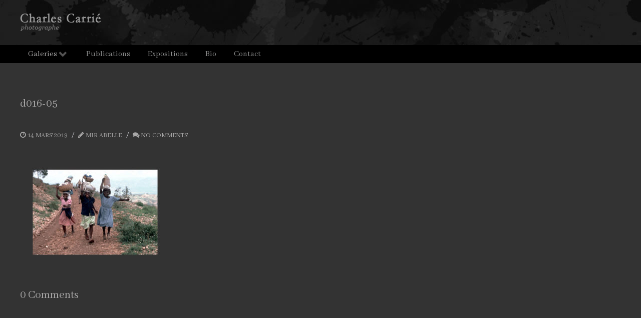

--- FILE ---
content_type: text/html; charset=UTF-8
request_url: https://charlescarrie.com/d016-05/
body_size: 7734
content:
                    <!DOCTYPE html>
<html lang="fr-FR" dir="ltr">
                
<head>
    
            <meta name="viewport" content="width=device-width, initial-scale=1.0">
        <meta http-equiv="X-UA-Compatible" content="IE=edge" />
        

        
            <meta http-equiv="Content-Type" content="text/html; charset=UTF-8" />
    <link rel="profile" href="http://gmpg.org/xfn/11" />
    <link rel="pingback" href="https://charlescarrie.com/xmlrpc.php" />
    <title>d016-05 | Charles Carrié</title>

		<!-- All in One SEO 4.8.7 - aioseo.com -->
	<meta name="robots" content="max-image-preview:large" />
	<meta name="author" content="Mir Abelle"/>
	<link rel="canonical" href="https://charlescarrie.com/d016-05/" />
	<meta name="generator" content="All in One SEO (AIOSEO) 4.8.7" />
		<meta property="og:locale" content="fr_FR" />
		<meta property="og:site_name" content="Charles Carrié | photographe" />
		<meta property="og:type" content="article" />
		<meta property="og:title" content="d016-05 | Charles Carrié" />
		<meta property="og:url" content="https://charlescarrie.com/d016-05/" />
		<meta property="article:published_time" content="2019-03-14T14:55:07+00:00" />
		<meta property="article:modified_time" content="2019-03-14T14:55:07+00:00" />
		<meta name="twitter:card" content="summary" />
		<meta name="twitter:title" content="d016-05 | Charles Carrié" />
		<script type="application/ld+json" class="aioseo-schema">
			{"@context":"https:\/\/schema.org","@graph":[{"@type":"BreadcrumbList","@id":"https:\/\/charlescarrie.com\/d016-05\/#breadcrumblist","itemListElement":[{"@type":"ListItem","@id":"https:\/\/charlescarrie.com#listItem","position":1,"name":"Accueil","item":"https:\/\/charlescarrie.com","nextItem":{"@type":"ListItem","@id":"https:\/\/charlescarrie.com\/d016-05\/#listItem","name":"d016-05"}},{"@type":"ListItem","@id":"https:\/\/charlescarrie.com\/d016-05\/#listItem","position":2,"name":"d016-05","previousItem":{"@type":"ListItem","@id":"https:\/\/charlescarrie.com#listItem","name":"Accueil"}}]},{"@type":"ItemPage","@id":"https:\/\/charlescarrie.com\/d016-05\/#itempage","url":"https:\/\/charlescarrie.com\/d016-05\/","name":"d016-05 | Charles Carri\u00e9","inLanguage":"fr-FR","isPartOf":{"@id":"https:\/\/charlescarrie.com\/#website"},"breadcrumb":{"@id":"https:\/\/charlescarrie.com\/d016-05\/#breadcrumblist"},"author":{"@id":"https:\/\/charlescarrie.com\/author\/mirabelle\/#author"},"creator":{"@id":"https:\/\/charlescarrie.com\/author\/mirabelle\/#author"},"datePublished":"2019-03-14T16:55:07+02:00","dateModified":"2019-03-14T16:55:07+02:00"},{"@type":"Organization","@id":"https:\/\/charlescarrie.com\/#organization","name":"Charles Carri\u00e9","description":"photographe","url":"https:\/\/charlescarrie.com\/"},{"@type":"Person","@id":"https:\/\/charlescarrie.com\/author\/mirabelle\/#author","url":"https:\/\/charlescarrie.com\/author\/mirabelle\/","name":"Mir Abelle","image":{"@type":"ImageObject","@id":"https:\/\/charlescarrie.com\/d016-05\/#authorImage","url":"https:\/\/secure.gravatar.com\/avatar\/a0ed50958a331675053fa76d98cb4985?s=96&d=mm&r=g","width":96,"height":96,"caption":"Mir Abelle"}},{"@type":"WebSite","@id":"https:\/\/charlescarrie.com\/#website","url":"https:\/\/charlescarrie.com\/","name":"Charles Carri\u00e9","description":"photographe","inLanguage":"fr-FR","publisher":{"@id":"https:\/\/charlescarrie.com\/#organization"}}]}
		</script>
		<!-- All in One SEO -->

<link rel='dns-prefetch' href='//www.googletagmanager.com' />
<link rel="alternate" type="application/rss+xml" title="Charles Carrié &raquo; d016-05 Flux des commentaires" href="https://charlescarrie.com/feed/?attachment_id=1355" />
<script type="text/javascript">
window._wpemojiSettings = {"baseUrl":"https:\/\/s.w.org\/images\/core\/emoji\/14.0.0\/72x72\/","ext":".png","svgUrl":"https:\/\/s.w.org\/images\/core\/emoji\/14.0.0\/svg\/","svgExt":".svg","source":{"concatemoji":"https:\/\/charlescarrie.com\/wp-includes\/js\/wp-emoji-release.min.js?ver=6.3.7"}};
/*! This file is auto-generated */
!function(i,n){var o,s,e;function c(e){try{var t={supportTests:e,timestamp:(new Date).valueOf()};sessionStorage.setItem(o,JSON.stringify(t))}catch(e){}}function p(e,t,n){e.clearRect(0,0,e.canvas.width,e.canvas.height),e.fillText(t,0,0);var t=new Uint32Array(e.getImageData(0,0,e.canvas.width,e.canvas.height).data),r=(e.clearRect(0,0,e.canvas.width,e.canvas.height),e.fillText(n,0,0),new Uint32Array(e.getImageData(0,0,e.canvas.width,e.canvas.height).data));return t.every(function(e,t){return e===r[t]})}function u(e,t,n){switch(t){case"flag":return n(e,"\ud83c\udff3\ufe0f\u200d\u26a7\ufe0f","\ud83c\udff3\ufe0f\u200b\u26a7\ufe0f")?!1:!n(e,"\ud83c\uddfa\ud83c\uddf3","\ud83c\uddfa\u200b\ud83c\uddf3")&&!n(e,"\ud83c\udff4\udb40\udc67\udb40\udc62\udb40\udc65\udb40\udc6e\udb40\udc67\udb40\udc7f","\ud83c\udff4\u200b\udb40\udc67\u200b\udb40\udc62\u200b\udb40\udc65\u200b\udb40\udc6e\u200b\udb40\udc67\u200b\udb40\udc7f");case"emoji":return!n(e,"\ud83e\udef1\ud83c\udffb\u200d\ud83e\udef2\ud83c\udfff","\ud83e\udef1\ud83c\udffb\u200b\ud83e\udef2\ud83c\udfff")}return!1}function f(e,t,n){var r="undefined"!=typeof WorkerGlobalScope&&self instanceof WorkerGlobalScope?new OffscreenCanvas(300,150):i.createElement("canvas"),a=r.getContext("2d",{willReadFrequently:!0}),o=(a.textBaseline="top",a.font="600 32px Arial",{});return e.forEach(function(e){o[e]=t(a,e,n)}),o}function t(e){var t=i.createElement("script");t.src=e,t.defer=!0,i.head.appendChild(t)}"undefined"!=typeof Promise&&(o="wpEmojiSettingsSupports",s=["flag","emoji"],n.supports={everything:!0,everythingExceptFlag:!0},e=new Promise(function(e){i.addEventListener("DOMContentLoaded",e,{once:!0})}),new Promise(function(t){var n=function(){try{var e=JSON.parse(sessionStorage.getItem(o));if("object"==typeof e&&"number"==typeof e.timestamp&&(new Date).valueOf()<e.timestamp+604800&&"object"==typeof e.supportTests)return e.supportTests}catch(e){}return null}();if(!n){if("undefined"!=typeof Worker&&"undefined"!=typeof OffscreenCanvas&&"undefined"!=typeof URL&&URL.createObjectURL&&"undefined"!=typeof Blob)try{var e="postMessage("+f.toString()+"("+[JSON.stringify(s),u.toString(),p.toString()].join(",")+"));",r=new Blob([e],{type:"text/javascript"}),a=new Worker(URL.createObjectURL(r),{name:"wpTestEmojiSupports"});return void(a.onmessage=function(e){c(n=e.data),a.terminate(),t(n)})}catch(e){}c(n=f(s,u,p))}t(n)}).then(function(e){for(var t in e)n.supports[t]=e[t],n.supports.everything=n.supports.everything&&n.supports[t],"flag"!==t&&(n.supports.everythingExceptFlag=n.supports.everythingExceptFlag&&n.supports[t]);n.supports.everythingExceptFlag=n.supports.everythingExceptFlag&&!n.supports.flag,n.DOMReady=!1,n.readyCallback=function(){n.DOMReady=!0}}).then(function(){return e}).then(function(){var e;n.supports.everything||(n.readyCallback(),(e=n.source||{}).concatemoji?t(e.concatemoji):e.wpemoji&&e.twemoji&&(t(e.twemoji),t(e.wpemoji)))}))}((window,document),window._wpemojiSettings);
</script>
<style type="text/css">
img.wp-smiley,
img.emoji {
	display: inline !important;
	border: none !important;
	box-shadow: none !important;
	height: 1em !important;
	width: 1em !important;
	margin: 0 0.07em !important;
	vertical-align: -0.1em !important;
	background: none !important;
	padding: 0 !important;
}
</style>
	<link rel='stylesheet' id='wp-block-library-css' href='https://charlescarrie.com/wp-includes/css/dist/block-library/style.min.css?ver=6.3.7' type='text/css' media='all' />
<style id='classic-theme-styles-inline-css' type='text/css'>
/*! This file is auto-generated */
.wp-block-button__link{color:#fff;background-color:#32373c;border-radius:9999px;box-shadow:none;text-decoration:none;padding:calc(.667em + 2px) calc(1.333em + 2px);font-size:1.125em}.wp-block-file__button{background:#32373c;color:#fff;text-decoration:none}
</style>
<style id='global-styles-inline-css' type='text/css'>
body{--wp--preset--color--black: #000000;--wp--preset--color--cyan-bluish-gray: #abb8c3;--wp--preset--color--white: #ffffff;--wp--preset--color--pale-pink: #f78da7;--wp--preset--color--vivid-red: #cf2e2e;--wp--preset--color--luminous-vivid-orange: #ff6900;--wp--preset--color--luminous-vivid-amber: #fcb900;--wp--preset--color--light-green-cyan: #7bdcb5;--wp--preset--color--vivid-green-cyan: #00d084;--wp--preset--color--pale-cyan-blue: #8ed1fc;--wp--preset--color--vivid-cyan-blue: #0693e3;--wp--preset--color--vivid-purple: #9b51e0;--wp--preset--gradient--vivid-cyan-blue-to-vivid-purple: linear-gradient(135deg,rgba(6,147,227,1) 0%,rgb(155,81,224) 100%);--wp--preset--gradient--light-green-cyan-to-vivid-green-cyan: linear-gradient(135deg,rgb(122,220,180) 0%,rgb(0,208,130) 100%);--wp--preset--gradient--luminous-vivid-amber-to-luminous-vivid-orange: linear-gradient(135deg,rgba(252,185,0,1) 0%,rgba(255,105,0,1) 100%);--wp--preset--gradient--luminous-vivid-orange-to-vivid-red: linear-gradient(135deg,rgba(255,105,0,1) 0%,rgb(207,46,46) 100%);--wp--preset--gradient--very-light-gray-to-cyan-bluish-gray: linear-gradient(135deg,rgb(238,238,238) 0%,rgb(169,184,195) 100%);--wp--preset--gradient--cool-to-warm-spectrum: linear-gradient(135deg,rgb(74,234,220) 0%,rgb(151,120,209) 20%,rgb(207,42,186) 40%,rgb(238,44,130) 60%,rgb(251,105,98) 80%,rgb(254,248,76) 100%);--wp--preset--gradient--blush-light-purple: linear-gradient(135deg,rgb(255,206,236) 0%,rgb(152,150,240) 100%);--wp--preset--gradient--blush-bordeaux: linear-gradient(135deg,rgb(254,205,165) 0%,rgb(254,45,45) 50%,rgb(107,0,62) 100%);--wp--preset--gradient--luminous-dusk: linear-gradient(135deg,rgb(255,203,112) 0%,rgb(199,81,192) 50%,rgb(65,88,208) 100%);--wp--preset--gradient--pale-ocean: linear-gradient(135deg,rgb(255,245,203) 0%,rgb(182,227,212) 50%,rgb(51,167,181) 100%);--wp--preset--gradient--electric-grass: linear-gradient(135deg,rgb(202,248,128) 0%,rgb(113,206,126) 100%);--wp--preset--gradient--midnight: linear-gradient(135deg,rgb(2,3,129) 0%,rgb(40,116,252) 100%);--wp--preset--font-size--small: 13px;--wp--preset--font-size--medium: 20px;--wp--preset--font-size--large: 36px;--wp--preset--font-size--x-large: 42px;--wp--preset--spacing--20: 0.44rem;--wp--preset--spacing--30: 0.67rem;--wp--preset--spacing--40: 1rem;--wp--preset--spacing--50: 1.5rem;--wp--preset--spacing--60: 2.25rem;--wp--preset--spacing--70: 3.38rem;--wp--preset--spacing--80: 5.06rem;--wp--preset--shadow--natural: 6px 6px 9px rgba(0, 0, 0, 0.2);--wp--preset--shadow--deep: 12px 12px 50px rgba(0, 0, 0, 0.4);--wp--preset--shadow--sharp: 6px 6px 0px rgba(0, 0, 0, 0.2);--wp--preset--shadow--outlined: 6px 6px 0px -3px rgba(255, 255, 255, 1), 6px 6px rgba(0, 0, 0, 1);--wp--preset--shadow--crisp: 6px 6px 0px rgba(0, 0, 0, 1);}:where(.is-layout-flex){gap: 0.5em;}:where(.is-layout-grid){gap: 0.5em;}body .is-layout-flow > .alignleft{float: left;margin-inline-start: 0;margin-inline-end: 2em;}body .is-layout-flow > .alignright{float: right;margin-inline-start: 2em;margin-inline-end: 0;}body .is-layout-flow > .aligncenter{margin-left: auto !important;margin-right: auto !important;}body .is-layout-constrained > .alignleft{float: left;margin-inline-start: 0;margin-inline-end: 2em;}body .is-layout-constrained > .alignright{float: right;margin-inline-start: 2em;margin-inline-end: 0;}body .is-layout-constrained > .aligncenter{margin-left: auto !important;margin-right: auto !important;}body .is-layout-constrained > :where(:not(.alignleft):not(.alignright):not(.alignfull)){max-width: var(--wp--style--global--content-size);margin-left: auto !important;margin-right: auto !important;}body .is-layout-constrained > .alignwide{max-width: var(--wp--style--global--wide-size);}body .is-layout-flex{display: flex;}body .is-layout-flex{flex-wrap: wrap;align-items: center;}body .is-layout-flex > *{margin: 0;}body .is-layout-grid{display: grid;}body .is-layout-grid > *{margin: 0;}:where(.wp-block-columns.is-layout-flex){gap: 2em;}:where(.wp-block-columns.is-layout-grid){gap: 2em;}:where(.wp-block-post-template.is-layout-flex){gap: 1.25em;}:where(.wp-block-post-template.is-layout-grid){gap: 1.25em;}.has-black-color{color: var(--wp--preset--color--black) !important;}.has-cyan-bluish-gray-color{color: var(--wp--preset--color--cyan-bluish-gray) !important;}.has-white-color{color: var(--wp--preset--color--white) !important;}.has-pale-pink-color{color: var(--wp--preset--color--pale-pink) !important;}.has-vivid-red-color{color: var(--wp--preset--color--vivid-red) !important;}.has-luminous-vivid-orange-color{color: var(--wp--preset--color--luminous-vivid-orange) !important;}.has-luminous-vivid-amber-color{color: var(--wp--preset--color--luminous-vivid-amber) !important;}.has-light-green-cyan-color{color: var(--wp--preset--color--light-green-cyan) !important;}.has-vivid-green-cyan-color{color: var(--wp--preset--color--vivid-green-cyan) !important;}.has-pale-cyan-blue-color{color: var(--wp--preset--color--pale-cyan-blue) !important;}.has-vivid-cyan-blue-color{color: var(--wp--preset--color--vivid-cyan-blue) !important;}.has-vivid-purple-color{color: var(--wp--preset--color--vivid-purple) !important;}.has-black-background-color{background-color: var(--wp--preset--color--black) !important;}.has-cyan-bluish-gray-background-color{background-color: var(--wp--preset--color--cyan-bluish-gray) !important;}.has-white-background-color{background-color: var(--wp--preset--color--white) !important;}.has-pale-pink-background-color{background-color: var(--wp--preset--color--pale-pink) !important;}.has-vivid-red-background-color{background-color: var(--wp--preset--color--vivid-red) !important;}.has-luminous-vivid-orange-background-color{background-color: var(--wp--preset--color--luminous-vivid-orange) !important;}.has-luminous-vivid-amber-background-color{background-color: var(--wp--preset--color--luminous-vivid-amber) !important;}.has-light-green-cyan-background-color{background-color: var(--wp--preset--color--light-green-cyan) !important;}.has-vivid-green-cyan-background-color{background-color: var(--wp--preset--color--vivid-green-cyan) !important;}.has-pale-cyan-blue-background-color{background-color: var(--wp--preset--color--pale-cyan-blue) !important;}.has-vivid-cyan-blue-background-color{background-color: var(--wp--preset--color--vivid-cyan-blue) !important;}.has-vivid-purple-background-color{background-color: var(--wp--preset--color--vivid-purple) !important;}.has-black-border-color{border-color: var(--wp--preset--color--black) !important;}.has-cyan-bluish-gray-border-color{border-color: var(--wp--preset--color--cyan-bluish-gray) !important;}.has-white-border-color{border-color: var(--wp--preset--color--white) !important;}.has-pale-pink-border-color{border-color: var(--wp--preset--color--pale-pink) !important;}.has-vivid-red-border-color{border-color: var(--wp--preset--color--vivid-red) !important;}.has-luminous-vivid-orange-border-color{border-color: var(--wp--preset--color--luminous-vivid-orange) !important;}.has-luminous-vivid-amber-border-color{border-color: var(--wp--preset--color--luminous-vivid-amber) !important;}.has-light-green-cyan-border-color{border-color: var(--wp--preset--color--light-green-cyan) !important;}.has-vivid-green-cyan-border-color{border-color: var(--wp--preset--color--vivid-green-cyan) !important;}.has-pale-cyan-blue-border-color{border-color: var(--wp--preset--color--pale-cyan-blue) !important;}.has-vivid-cyan-blue-border-color{border-color: var(--wp--preset--color--vivid-cyan-blue) !important;}.has-vivid-purple-border-color{border-color: var(--wp--preset--color--vivid-purple) !important;}.has-vivid-cyan-blue-to-vivid-purple-gradient-background{background: var(--wp--preset--gradient--vivid-cyan-blue-to-vivid-purple) !important;}.has-light-green-cyan-to-vivid-green-cyan-gradient-background{background: var(--wp--preset--gradient--light-green-cyan-to-vivid-green-cyan) !important;}.has-luminous-vivid-amber-to-luminous-vivid-orange-gradient-background{background: var(--wp--preset--gradient--luminous-vivid-amber-to-luminous-vivid-orange) !important;}.has-luminous-vivid-orange-to-vivid-red-gradient-background{background: var(--wp--preset--gradient--luminous-vivid-orange-to-vivid-red) !important;}.has-very-light-gray-to-cyan-bluish-gray-gradient-background{background: var(--wp--preset--gradient--very-light-gray-to-cyan-bluish-gray) !important;}.has-cool-to-warm-spectrum-gradient-background{background: var(--wp--preset--gradient--cool-to-warm-spectrum) !important;}.has-blush-light-purple-gradient-background{background: var(--wp--preset--gradient--blush-light-purple) !important;}.has-blush-bordeaux-gradient-background{background: var(--wp--preset--gradient--blush-bordeaux) !important;}.has-luminous-dusk-gradient-background{background: var(--wp--preset--gradient--luminous-dusk) !important;}.has-pale-ocean-gradient-background{background: var(--wp--preset--gradient--pale-ocean) !important;}.has-electric-grass-gradient-background{background: var(--wp--preset--gradient--electric-grass) !important;}.has-midnight-gradient-background{background: var(--wp--preset--gradient--midnight) !important;}.has-small-font-size{font-size: var(--wp--preset--font-size--small) !important;}.has-medium-font-size{font-size: var(--wp--preset--font-size--medium) !important;}.has-large-font-size{font-size: var(--wp--preset--font-size--large) !important;}.has-x-large-font-size{font-size: var(--wp--preset--font-size--x-large) !important;}
.wp-block-navigation a:where(:not(.wp-element-button)){color: inherit;}
:where(.wp-block-post-template.is-layout-flex){gap: 1.25em;}:where(.wp-block-post-template.is-layout-grid){gap: 1.25em;}
:where(.wp-block-columns.is-layout-flex){gap: 2em;}:where(.wp-block-columns.is-layout-grid){gap: 2em;}
.wp-block-pullquote{font-size: 1.5em;line-height: 1.6;}
</style>
<link rel='stylesheet' id='nucleus-css' href='https://charlescarrie.com/wp-content/plugins/gantry5/engines/nucleus/css-compiled/nucleus.css?ver=6.3.7' type='text/css' media='all' />
<link rel='stylesheet' id='helium-css' href='https://charlescarrie.com/wp-content/themes/g5_helium/custom/css-compiled/helium.css?ver=6.3.7' type='text/css' media='all' />
<link rel='stylesheet' id='wordpress-css' href='https://charlescarrie.com/wp-content/plugins/gantry5/engines/nucleus/css-compiled/wordpress.css?ver=6.3.7' type='text/css' media='all' />
<link rel='stylesheet' id='style-css' href='https://charlescarrie.com/wp-content/themes/g5_helium/style.css?ver=6.3.7' type='text/css' media='all' />
<link rel='stylesheet' id='font-awesome.min-css' href='https://charlescarrie.com/wp-content/plugins/gantry5/assets/css/font-awesome.min.css?ver=6.3.7' type='text/css' media='all' />
<link rel='stylesheet' id='helium-wordpress-css' href='https://charlescarrie.com/wp-content/themes/g5_helium/custom/css-compiled/helium-wordpress.css?ver=6.3.7' type='text/css' media='all' />
<link rel='stylesheet' id='custom-css' href='https://charlescarrie.com/wp-content/themes/g5_helium/custom/css-compiled/custom.css?ver=6.3.7' type='text/css' media='all' />
<script type='text/javascript' async="async" src='https://www.googletagmanager.com/gtag/js?id=UA-22331643-1' id='js-js'></script>
<link rel="https://api.w.org/" href="https://charlescarrie.com/wp-json/" /><link rel="alternate" type="application/json" href="https://charlescarrie.com/wp-json/wp/v2/media/1355" /><link rel="EditURI" type="application/rsd+xml" title="RSD" href="https://charlescarrie.com/xmlrpc.php?rsd" />
<meta name="generator" content="WordPress 6.3.7" />
<link rel='shortlink' href='https://charlescarrie.com/?p=1355' />
<link rel="alternate" type="application/json+oembed" href="https://charlescarrie.com/wp-json/oembed/1.0/embed?url=https%3A%2F%2Fcharlescarrie.com%2Fd016-05%2F" />
<link rel="alternate" type="text/xml+oembed" href="https://charlescarrie.com/wp-json/oembed/1.0/embed?url=https%3A%2F%2Fcharlescarrie.com%2Fd016-05%2F&#038;format=xml" />
<script type="text/javascript">      window.dataLayer = window.dataLayer || [];
      function gtag(){dataLayer.push(arguments);}
      gtag('js', new Date());

      gtag('config', 'UA-22331643-1');

          </script>

                
</head>

    
    <body class="gantry g-helium-style g-offcanvas-left g-default g-style-preset6 attachment attachment-template-default single single-attachment postid-1355 attachmentid-1355 attachment-jpeg site outline-default dir-ltr">
        
                    

        <div id="g-offcanvas"  data-g-offcanvas-swipe="1" data-g-offcanvas-css3="1">
                        <div class="g-grid">                        

        <div class="g-block size-100">
             <div id="mobile-menu-5697-particle" class="g-content g-particle">            <div id="g-mobilemenu-container" data-g-menu-breakpoint="48rem"></div>
            </div>
        </div>
            </div>
    </div>
        <div id="g-page-surround">
            <div class="g-offcanvas-hide g-offcanvas-toggle" role="navigation" data-offcanvas-toggle aria-controls="g-offcanvas" aria-expanded="false"><i class="fa fa-fw fa-bars"></i></div>                        

                                                        
                <section id="g-navigation">
                <div class="g-container">                                <div class="g-grid">                        

        <div class="g-block size-100">
             <div class="g-system-messages">
                                            <div id="system-message-container">
    <div id="system-message">
            </div>
</div>
            
    </div>
        </div>
            </div>
                            <div class="g-grid">                        

        <div class="g-block size-100">
             <div id="logo-9608-particle" class="g-content g-particle">            <a href="https://charlescarrie.com" target="_self" title="" aria-label="" rel="home" class="g-logo g-logo-helium">
                        <img src="https://charlescarrie.com/wp-content/themes/g5_helium/custom/images/logo2.png"  alt="" />
            </a>
            </div>
        </div>
            </div>
            </div>
        
    </section>
                                                    
                <header id="g-header">
                <div class="g-container">                                <div class="g-grid">                        

        <div class="g-block size-100">
             <div id="menu-6409-particle" class="g-content g-particle">            <nav class="g-main-nav" data-g-hover-expand="true">
        <ul class="g-toplevel">
                                                                                                                
        
                
        
                
        
        <li class="g-menu-item g-menu-item-type-separator g-menu-item-11 g-parent g-standard  ">
                            <div class="g-menu-item-container" data-g-menuparent="">                                                                            <span class="g-separator g-menu-item-content">            <span class="g-menu-item-title">Galeries</span>
            </span>
                                        <span class="g-menu-parent-indicator"></span>                            </div>                                                                <ul class="g-dropdown g-inactive g-fade g-dropdown-right">
            <li class="g-dropdown-column">
                        <div class="g-grid">
                        <div class="g-block size-100">
            <ul class="g-sublevel">
                <li class="g-level-1 g-go-back">
                    <a class="g-menu-item-container" href="#" data-g-menuparent=""><span>Back</span></a>
                </li>
                                                                                                                    
        
                
        
                
        
        <li class="g-menu-item g-menu-item-type-post_type g-menu-item-97  ">
                            <a class="g-menu-item-container" href="https://charlescarrie.com/nuits-electroniques/">
                                                                <span class="g-menu-item-content">
                                    <span class="g-menu-item-title">Nuits électroniques</span>
            
                    </span>
                                                </a>
                                </li>
    
                                                                                                
        
                
        
                
        
        <li class="g-menu-item g-menu-item-type-post_type g-menu-item-226  ">
                            <a class="g-menu-item-container" href="https://charlescarrie.com/technoparades/">
                                                                <span class="g-menu-item-content">
                                    <span class="g-menu-item-title">Technoparades</span>
            
                    </span>
                                                </a>
                                </li>
    
                                                                                                
        
                
        
                
        
        <li class="g-menu-item g-menu-item-type-post_type g-menu-item-2446  ">
                            <a class="g-menu-item-container" href="https://charlescarrie.com/teknivals-free-party/">
                                                                <span class="g-menu-item-content">
                                    <span class="g-menu-item-title">Teknivals, free party</span>
            
                    </span>
                                                </a>
                                </li>
    
                                                                                                
        
                
        
                
        
        <li class="g-menu-item g-menu-item-type-post_type g-menu-item-2445  ">
                            <a class="g-menu-item-container" href="https://charlescarrie.com/manifestives-parisiennes/">
                                                                <span class="g-menu-item-content">
                                    <span class="g-menu-item-title">Manifestives parisiennes</span>
            
                    </span>
                                                </a>
                                </li>
    
                                                                                                
        
                
        
                
        
        <li class="g-menu-item g-menu-item-type-post_type g-menu-item-223  ">
                            <a class="g-menu-item-container" href="https://charlescarrie.com/gay-et-lesbian-pride/">
                                                                <span class="g-menu-item-content">
                                    <span class="g-menu-item-title">Gay et Lesbian Pride</span>
            
                    </span>
                                                </a>
                                </li>
    
                                                                                                
        
                
        
                
        
        <li class="g-menu-item g-menu-item-type-post_type g-menu-item-222  ">
                            <a class="g-menu-item-container" href="https://charlescarrie.com/marche-des-fiertes/">
                                                                <span class="g-menu-item-content">
                                    <span class="g-menu-item-title">Marche des Fiertés</span>
            
                    </span>
                                                </a>
                                </li>
    
                                                                                                
        
                
        
                
        
        <li class="g-menu-item g-menu-item-type-separator g-menu-item-55 g-parent  ">
                            <div class="g-menu-item-container" data-g-menuparent="">                                                                            <span class="g-separator g-menu-item-content">            <span class="g-menu-item-title">Carnavals</span>
            </span>
                                        <span class="g-menu-parent-indicator"></span>                            </div>                                                                <ul class="g-dropdown g-inactive g-fade g-dropdown-right">
            <li class="g-dropdown-column">
                        <div class="g-grid">
                        <div class="g-block size-100">
            <ul class="g-sublevel">
                <li class="g-level-2 g-go-back">
                    <a class="g-menu-item-container" href="#" data-g-menuparent=""><span>Back</span></a>
                </li>
                                                                                                                    
        
                
        
                
        
        <li class="g-menu-item g-menu-item-type-post_type g-menu-item-67  ">
                            <a class="g-menu-item-container" href="https://charlescarrie.com/carnaval-de-notting-hill/">
                                                                <span class="g-menu-item-content">
                                    <span class="g-menu-item-title">Carnaval de Notting Hill</span>
            
                    </span>
                                                </a>
                                </li>
    
                                                                                                
        
                
        
                
        
        <li class="g-menu-item g-menu-item-type-post_type g-menu-item-66  ">
                            <a class="g-menu-item-container" href="https://charlescarrie.com/carnaval-de-dunkerque/">
                                                                <span class="g-menu-item-content">
                                    <span class="g-menu-item-title">Carnaval de Dunkerque</span>
            
                    </span>
                                                </a>
                                </li>
    
                                                                                                
        
                
        
                
        
        <li class="g-menu-item g-menu-item-type-post_type g-menu-item-65  ">
                            <a class="g-menu-item-container" href="https://charlescarrie.com/carnaval-recup/">
                                                                <span class="g-menu-item-content">
                                    <span class="g-menu-item-title">Carnaval « Récup »</span>
            
                    </span>
                                                </a>
                                </li>
    
                                                                                                
        
                
        
                
        
        <li class="g-menu-item g-menu-item-type-post_type g-menu-item-64  ">
                            <a class="g-menu-item-container" href="https://charlescarrie.com/blancs-moussis/">
                                                                <span class="g-menu-item-content">
                                    <span class="g-menu-item-title">Blancs Moussis</span>
            
                    </span>
                                                </a>
                                </li>
    
                                                                                                
        
                
        
                
        
        <li class="g-menu-item g-menu-item-type-post_type g-menu-item-63  ">
                            <a class="g-menu-item-container" href="https://charlescarrie.com/carnaval-de-bale/">
                                                                <span class="g-menu-item-content">
                                    <span class="g-menu-item-title">Carnaval de Bâle</span>
            
                    </span>
                                                </a>
                                </li>
    
                                                                                                
        
                
        
                
        
        <li class="g-menu-item g-menu-item-type-post_type g-menu-item-62  ">
                            <a class="g-menu-item-container" href="https://charlescarrie.com/gilles-de-binches/">
                                                                <span class="g-menu-item-content">
                                    <span class="g-menu-item-title">Gilles de Binches</span>
            
                    </span>
                                                </a>
                                </li>
    
                                                                                                
        
                
        
                
        
        <li class="g-menu-item g-menu-item-type-post_type g-menu-item-61  ">
                            <a class="g-menu-item-container" href="https://charlescarrie.com/carnaval-de-venise/">
                                                                <span class="g-menu-item-content">
                                    <span class="g-menu-item-title">Carnaval de Venise</span>
            
                    </span>
                                                </a>
                                </li>
    
                                                                                                
        
                
        
                
        
        <li class="g-menu-item g-menu-item-type-post_type g-menu-item-60  ">
                            <a class="g-menu-item-container" href="https://charlescarrie.com/queens-day/">
                                                                <span class="g-menu-item-content">
                                    <span class="g-menu-item-title">Queen’s Day</span>
            
                    </span>
                                                </a>
                                </li>
    
                                                                                                
        
                
        
                
        
        <li class="g-menu-item g-menu-item-type-post_type g-menu-item-58  ">
                            <a class="g-menu-item-container" href="https://charlescarrie.com/carnaval-tropical/">
                                                                <span class="g-menu-item-content">
                                    <span class="g-menu-item-title">Carnaval Tropical</span>
            
                    </span>
                                                </a>
                                </li>
    
                                                                                                
        
                
        
                
        
        <li class="g-menu-item g-menu-item-type-post_type g-menu-item-2473  ">
                            <a class="g-menu-item-container" href="https://charlescarrie.com/carnaval-de-paris-la-promenade-du-boeuf-gras/">
                                                                <span class="g-menu-item-content">
                                    <span class="g-menu-item-title">Carnaval de Paris, La Promenade du Bœuf Gras</span>
            
                    </span>
                                                </a>
                                </li>
    
                                                                                                
        
                
        
                
        
        <li class="g-menu-item g-menu-item-type-post_type g-menu-item-56  ">
                            <a class="g-menu-item-container" href="https://charlescarrie.com/carnaval-des-femmes/">
                                                                <span class="g-menu-item-content">
                                    <span class="g-menu-item-title">Carnaval des Femmes</span>
            
                    </span>
                                                </a>
                                </li>
    
    
            </ul>
        </div>
            </div>

            </li>
        </ul>
            </li>
    
                                                                                                
        
                
        
                
        
        <li class="g-menu-item g-menu-item-type-separator g-menu-item-26 g-parent  ">
                            <div class="g-menu-item-container" data-g-menuparent="">                                                                            <span class="g-separator g-menu-item-content">            <span class="g-menu-item-title">Haïti</span>
            </span>
                                        <span class="g-menu-parent-indicator"></span>                            </div>                                                                <ul class="g-dropdown g-inactive g-fade g-dropdown-right">
            <li class="g-dropdown-column">
                        <div class="g-grid">
                        <div class="g-block size-100">
            <ul class="g-sublevel">
                <li class="g-level-2 g-go-back">
                    <a class="g-menu-item-container" href="#" data-g-menuparent=""><span>Back</span></a>
                </li>
                                                                                                                    
        
                
        
                
        
        <li class="g-menu-item g-menu-item-type-post_type g-menu-item-30  ">
                            <a class="g-menu-item-container" href="https://charlescarrie.com/haiti-sous-baby-doc-1/">
                                                                <span class="g-menu-item-content">
                                    <span class="g-menu-item-title">Haïti sous Baby Doc 1</span>
            
                    </span>
                                                </a>
                                </li>
    
                                                                                                
        
                
        
                
        
        <li class="g-menu-item g-menu-item-type-post_type g-menu-item-29  ">
                            <a class="g-menu-item-container" href="https://charlescarrie.com/haiti-sous-baby-doc-2/">
                                                                <span class="g-menu-item-content">
                                    <span class="g-menu-item-title">Haïti sous Baby Doc 2</span>
            
                    </span>
                                                </a>
                                </li>
    
                                                                                                
        
                
        
                
        
        <li class="g-menu-item g-menu-item-type-post_type g-menu-item-28  ">
                            <a class="g-menu-item-container" href="https://charlescarrie.com/haiti-insurrection-contre-aristide/">
                                                                <span class="g-menu-item-content">
                                    <span class="g-menu-item-title">Haïti, insurrection contre Aristide</span>
            
                    </span>
                                                </a>
                                </li>
    
                                                                                                
        
                
        
                
        
        <li class="g-menu-item g-menu-item-type-post_type g-menu-item-27  ">
                            <a class="g-menu-item-container" href="https://charlescarrie.com/haiti-un-mois-avant-le-seisme/">
                                                                <span class="g-menu-item-content">
                                    <span class="g-menu-item-title">Haïti, un mois avant le séisme</span>
            
                    </span>
                                                </a>
                                </li>
    
    
            </ul>
        </div>
            </div>

            </li>
        </ul>
            </li>
    
                                                                                                
        
                
        
                
        
        <li class="g-menu-item g-menu-item-type-post_type g-menu-item-352  ">
                            <a class="g-menu-item-container" href="https://charlescarrie.com/marie-galante/">
                                                                <span class="g-menu-item-content">
                                    <span class="g-menu-item-title">Marie-Galante</span>
            
                    </span>
                                                </a>
                                </li>
    
                                                                                                
        
                
        
                
        
        <li class="g-menu-item g-menu-item-type-post_type g-menu-item-17  ">
                            <a class="g-menu-item-container" href="https://charlescarrie.com/manhattan/">
                                                                <span class="g-menu-item-content">
                                    <span class="g-menu-item-title">Manhattan</span>
            
                    </span>
                                                </a>
                                </li>
    
                                                                                                
        
                
        
                
        
        <li class="g-menu-item g-menu-item-type-post_type g-menu-item-14  ">
                            <a class="g-menu-item-container" href="https://charlescarrie.com/au-gre-du-vent/">
                                                                <span class="g-menu-item-content">
                                    <span class="g-menu-item-title">Au gré du vent</span>
            
                    </span>
                                                </a>
                                </li>
    
                                                                                                
        
                
        
                
        
        <li class="g-menu-item g-menu-item-type-post_type g-menu-item-94  ">
                            <a class="g-menu-item-container" href="https://charlescarrie.com/presences-animales/">
                                                                <span class="g-menu-item-content">
                                    <span class="g-menu-item-title">Présences animales</span>
            
                    </span>
                                                </a>
                                </li>
    
    
            </ul>
        </div>
            </div>

            </li>
        </ul>
            </li>
    
                                                                                                
        
                
        
                
        
        <li class="g-menu-item g-menu-item-type-post_type g-menu-item-2450 g-standard  ">
                            <a class="g-menu-item-container" href="https://charlescarrie.com/publications/">
                                                                <span class="g-menu-item-content">
                                    <span class="g-menu-item-title">Publications</span>
            
                    </span>
                                                </a>
                                </li>
    
                                                                                                
        
                
        
                
        
        <li class="g-menu-item g-menu-item-type-post_type g-menu-item-2449 g-standard  ">
                            <a class="g-menu-item-container" href="https://charlescarrie.com/expositions/">
                                                                <span class="g-menu-item-content">
                                    <span class="g-menu-item-title">Expositions</span>
            
                    </span>
                                                </a>
                                </li>
    
                                                                                                
        
                
        
                
        
        <li class="g-menu-item g-menu-item-type-post_type g-menu-item-2448 g-standard  ">
                            <a class="g-menu-item-container" href="https://charlescarrie.com/bio/">
                                                                <span class="g-menu-item-content">
                                    <span class="g-menu-item-title">Bio</span>
            
                    </span>
                                                </a>
                                </li>
    
                                                                                                
        
                
        
                
        
        <li class="g-menu-item g-menu-item-type-post_type g-menu-item-2447 g-standard  ">
                            <a class="g-menu-item-container" href="https://charlescarrie.com/contact/">
                                                                <span class="g-menu-item-content">
                                    <span class="g-menu-item-title">Contact</span>
            
                    </span>
                                                </a>
                                </li>
    
    
        </ul>
    </nav>
            </div>
        </div>
            </div>
            </div>
        
    </header>
                                    
                                
                
    
                <section id="g-container-main" class="g-wrapper">
                <div class="g-container">                    <div class="g-grid">                        

        <div class="g-block size-100">
             <main id="g-mainbar">
                                        <div class="g-grid">                        

        <div class="g-block size-100">
             <div class="g-content">
                                                        
    <div class="platform-content">
        <div class="content-wrapper">
            <section class="entry">

                <article class="post-type-attachment post-1355 attachment type-attachment status-inherit hentry" id="post-1355">

    
                <section class="entry-header">

                                            <h2 class="entry-title">
                                            d016-05
                                    </h2>
                            
                                        
<div class="entry-meta">

    
                            <div class="meta-date">
                <i class="fa fa-clock-o" aria-hidden="true"></i>

                
                                    <a href="https://charlescarrie.com/d016-05/" title="d016-05" class="meta-date-link">
                        <span class="date">14 mars 2019</span>
                    </a>
                            </div>
                
                            <div class="meta-author">
                <i class="fa fa-pencil" aria-hidden="true"></i>

                
                                    <a href="https://charlescarrie.com/author/mirabelle/" title="Mir Abelle" class="meta-author-link"><span class="author">Mir Abelle</span></a>
                            </div>
                
                            <div class="meta-comments-count">
                <i class="fa fa-comments" aria-hidden="true"></i>

                
                                                    
                                    <span class="comments-count">No comments</span>
                            </div>
                
                        
                        
    
</div>
                        
        </section>
        
                
                        <section class="entry-content">

                                                
                                <p class="attachment"><a href='https://charlescarrie.com/wp-content/uploads/2019/03/d016-05.jpg'><img fetchpriority="high" width="300" height="212" src="https://charlescarrie.com/wp-content/uploads/2019/03/d016-05-300x212.jpg" class="attachment-medium size-medium" alt="" decoding="async" srcset="https://charlescarrie.com/wp-content/uploads/2019/03/d016-05-300x212.jpg 300w, https://charlescarrie.com/wp-content/uploads/2019/03/d016-05-768x542.jpg 768w, https://charlescarrie.com/wp-content/uploads/2019/03/d016-05.jpg 850w" sizes="(max-width: 300px) 100vw, 300px" /></a></p>


                
                
                                
                
            </section>
            
                                        


        <section id="comments" class="comments-area">

                    <div id="responses">
                <h2 class="g-title">0 Comments</h2>

                <ol class="commentlist">
                    
                </ol>

                <footer>
                    <nav id="comments-nav">
                        <div class="comments-previous"></div>
                        <div class="comments-next"></div>
                    </nav>
                </footer>
            </div>
        
        
            
            <div id="respond">
                <h3>Leave a Reply</h3>

                <p class="cancel-comment-reply"><a rel="nofollow" id="cancel-comment-reply-link" href="/d016-05/#respond" style="display:none;">Cliquez ici pour annuler la réponse.</a></p>

                
                    <div class="notice">
                        <p class="alert alert-info">You must be <a href="https://charlescarrie.com/wp-login.php?redirect_to=https%3A%2F%2Fcharlescarrie.com%2Fd016-05%2F">logged in</a> to post a comment.</p>
                    </div>

                    
                            </div>

            
        
    </section>
    

                        
        
    
</article>

            </section>
        </div> <!-- /content-wrapper -->
    </div>

    
            
    </div>
        </div>
            </div>
            
    </main>
        </div>
            </div>
    </div>
        
    </section>
    
                                                    
                <footer id="g-footer">
                <div class="g-container">                                <div class="g-grid">                        

        <div class="g-block size-100">
             <div id="custom-6403-particle" class="g-content g-particle">            <span style="color:#666666; font-size: 0.8rem;">© Charles Carrié - Tous droits réservés</span>
            </div>
        </div>
            </div>
            </div>
        
    </footer>
                                
                        

        </div>
                    

                    <script type='text/javascript' src='https://charlescarrie.com/wp-content/plugins/gantry5/assets/js/main.js?ver=6.3.7' id='main-js'></script>


    

        
    </body>
</html>


--- FILE ---
content_type: text/css
request_url: https://charlescarrie.com/wp-content/themes/g5_helium/custom/css-compiled/custom.css?ver=6.3.7
body_size: 843
content:
/*73ca8cca1642dbdc301bab30632973e5*/
.home .entry-title,#post-358 .entry-title,#post-366 .entry-title,#post-294 .entry-title,#post-257 .entry-title,#post-12 .entry-title,#post-133 .entry-title,#post-37 .entry-title,#post-39 .entry-title,#post-33 .entry-title,#post-31 .entry-title,#post-51 .entry-title,#post-43 .entry-title,#post-53 .entry-title,#post-49 .entry-title,#post-35 .entry-title,#post-141 .entry-title,#post-217 .entry-title,#post-41 .entry-title,#post-227 .entry-title,#post-18 .entry-title,#post-20 .entry-title,#post-22 .entry-title,#post-24 .entry-title,#post-137 .entry-title,#post-129 .entry-title,#post-229 .entry-title,#post-47 .entry-title,#post-15 .entry-title,#post-264 .entry-title,#post-127 .entry-title,#post-125 .entry-title,#post-220 .entry-title,#post-122 .entry-title,#post-350 .entry-title,#post-674 .entry-title,#post-143 .entry-title,#post-95 .entry-title,#post-135 .entry-title,#post-92 .entry-title,#post-45 .entry-title,#post-172 .entry-title,#post-224 .entry-title,#post-231 .entry-title,#post-237 .entry-title,#post-239 .entry-title,#post-234 .entry-title,#post-241 .entry-title,#post-131 .entry-title,#post-139 .entry-title,#post-2350 .entry-title,#post-2413 .entry-title,#post-2471 .entry-title{display:none}#g-header{padding:0}.g-content{margin:0rem;padding:0rem}#g-navigation{background:#000;background-image:url('https://charlescarrie.com/wp-content/uploads/2019/03/bg_header.jpg')}.g-main-nav .g-toplevel>li{padding:0 1rem}.g-main-nav .g-toplevel>li>.g-menu-item-container,.g-main-nav .g-sublevel>li>.g-menu-item-container{font-weight:normal}.g-main-nav ul,#g-mobilemenu-container ul{background-color:#000000}#g-header{color:#a8a7a7}#g-header a:hover{color:#FF4B33}.g-main-nav .g-sublevel>li>.g-menu-item-container{padding:0.2rem 0}.g-main-nav .g-toplevel>li.active>.g-menu-item-container{box-shadow:0 2px 0 #ff4b33}#g-navigation{padding:20px}#g-mobilemenu-container{margin:-1rem}#g-mobilemenu-container .g-toplevel li{margin:0.5rem 0.8rem}#g-offcanvas #g-mobilemenu-container ul>li>.g-menu-item-container{padding:0.3rem 1rem}h2{font-size:1.4rem}.profile_pass-wrap input,.text-wrap.label-above input,.text-wrap.label-below input,.text-wrap.label-inside input,.textarea-wrap.label-above textarea,.textarea-wrap.label-below textarea,.textarea-wrap.label-inside textarea,.list-dropdown-wrap.label-above select,.list-dropdown-wrap.label-below select{background-color:#222222;border:none}.ninja-forms-form-wrap input,.ninja-forms-form-wrap select,.ninja-forms-form-wrap textarea{background-color:#222222;padding:1rem}.rsContent{background-color:#333333}.rsUni .rsGCaption{z-index:1;text-align:center;font-weight:200;font-family:Helvetica, Arial, sans-serif;background:#333;color:#999;padding:2px 8px;width:100%;font-size:12px;margin-bottom:-40px}.rsUni .rsBullets{position:relative;z-index:1;padding-top:15px;width:100%;height:auto;margin:0 auto;text-align:center;line-height:65px;overflow:hidden}.rsUni .rsBullet.rsNavSelected span{background-color:#FF4B33}.rsSlide,.rsUni .rsVideoFrameHolder,.rsUni .rsThumbs{z-index:1 !important}